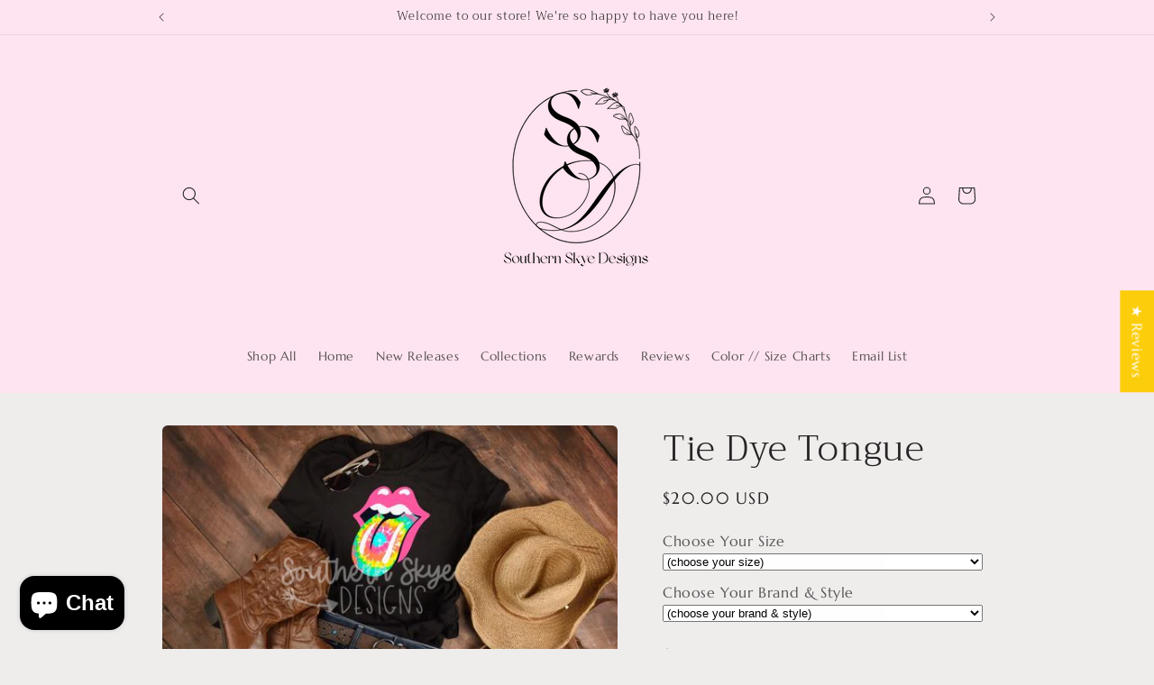

--- FILE ---
content_type: text/javascript
request_url: https://cdn.shopify.com/extensions/019c233a-aa6d-7c6d-901e-af33c272cd08/judgeme-extensions-336/assets/KeywordList-BgHJl76Y.js
body_size: 247
content:
import{C as c}from"./Cluster-B_STLQSe.js";import{T as p}from"./reviewWidgetHeaderProps-Dn_0S9Es.js";import{_ as u,f as a,i as o,w as n,p as d,G as y,K as f}from"./layout-QHZTVXUV.js";import"./Center-OiJE3CKw.js";/* empty css                                                               */import"./Text-BJR1MrNb.js";import"./Button-Cd0Ytw6l.js";import"./Icon-RdQL94xC.js";import"./chevron-down-vPUqrzPT.js";import"./StarRating-BVIxGJDx.js";import"./fontIconUtils-fwrjN7sI.js";import"./JmModal-B9g6PVFn.js";import"./close-CDibh6EF.js";import"./JmInput-CTtTwZpn.js";import"./language-CIcQkwm-.js";import"./api_client-IajJ1A8h.js";import"./tabs-DKtwMc_M.js";import"./Box-DYXidkVP.js";import"./useTabConfiguration-Cu-mWmNA.js";const g={__name:"KeywordList",props:{keywords:{type:Array,required:!0},groupName:{type:String,default:()=>`keyword-group-${Math.random().toString(36).substring(2,9)}`},justify:{type:String,default:"flex-start"},selectedKeyword:{type:Object,default:null}},emits:["keyword-select"],setup(e,{emit:i}){const l=e,s=i,m=t=>{l.selectedKeyword?.value===t?s("keyword-select",null):s("keyword-select",t)};return(t,w)=>(o(),a(c,{justify:e.justify,space:100,class:"jm-keyword-list"},{default:n(()=>[(o(!0),d(y,null,f(e.keywords,r=>(o(),a(p,{key:r,text:r,selectable:!0,selected:e.selectedKeyword?.value===r,"group-name":e.groupName,onClick:m},null,8,["text","selected","group-name"]))),128))]),_:1},8,["justify"]))}},I=u(g,[["__scopeId","data-v-e96a0c8d"]]);export{I as default};


--- FILE ---
content_type: text/javascript
request_url: https://cdn.shopify.com/extensions/019c233a-aa6d-7c6d-901e-af33c272cd08/judgeme-extensions-336/assets/ReviewWidgetHeader-Bq_aIc2g.js
body_size: 2449
content:
const __vite__mapDeps=(i,m=__vite__mapDeps,d=(m.f||(m.f=["./MedalsList-D4s0GmKe.js","./api_client-IajJ1A8h.js","./Cluster-B_STLQSe.js","./layout-QHZTVXUV.js","./layout-BT9qA-zj.css","./Cluster-rmuEzDS5.css","./reviewWidgetHeaderProps-Dn_0S9Es.js","./Center-OiJE3CKw.js","./Center-DuedLykc.css","./Text-BJR1MrNb.js","./Text-CQZ7f97l.css","./Button-Cd0Ytw6l.js","./Button-Bfno6Nex.css","./Icon-RdQL94xC.js","./Icon-Dm_usQ00.css","./chevron-down-vPUqrzPT.js","./StarRating-BVIxGJDx.js","./fontIconUtils-fwrjN7sI.js","./StarRating-BGSIRr73.css","./JmModal-B9g6PVFn.js","./JmModal-DkxatzrT.css","./close-CDibh6EF.js","./JmInput-CTtTwZpn.js","./JmInput-Di7jrzfc.css","./language-CIcQkwm-.js","./tabs-DKtwMc_M.js","./language-DR9JrtI5.css","./Box-DYXidkVP.js","./Box-Cpz970de.css","./useTabConfiguration-Cu-mWmNA.js","./reviewWidgetHeaderProps-CT8nheJS.css","./JLightboxContent-BMfs0tUO.js","./JLightboxContent-CXehstry.css","./JLightbox-DI3EpV0f.js","./JLightbox-DB0GwnWm.css","./MedalsList-BiFdwYNY.css","./CustomAnswerList-DJXYz6Qd.js","./ProgressBar-E-IdY7MI.js","./ProgressBar-C6Opb00j.css","./CustomAnswerList-CXz-DLj1.css"])))=>i.map(i=>d[i]);
import{_ as W}from"./api_client-IajJ1A8h.js";import{_ as ae,r as re,a as B,p as f,i as s,j as l,w as n,f as a,t as r,S as P,F as e,O as ie,M as V,L as F,D as L,P as oe,G as M,K as ne,m as le}from"./layout-QHZTVXUV.js";import{C as _}from"./Cluster-B_STLQSe.js";import{C as Q}from"./Center-OiJE3CKw.js";import{r as ue,u as me,A as de,a as we,b as ge,F as E,J as ve,c as he,d as pe,S as ce,C as ye,_ as fe,e as _e}from"./reviewWidgetHeaderProps-Dn_0S9Es.js";import{T as Se}from"./Text-BJR1MrNb.js";import ke from"./StarRatingHistogram-NsuazmQ3.js";import be from"./KeywordList-BgHJl76Y.js";import H from"./MediaPreview-C7J6TQ8q.js";/* empty css                                                               */import"./Button-Cd0Ytw6l.js";import"./Icon-RdQL94xC.js";import"./chevron-down-vPUqrzPT.js";import"./StarRating-BVIxGJDx.js";import"./fontIconUtils-fwrjN7sI.js";import"./JmModal-B9g6PVFn.js";import"./close-CDibh6EF.js";import"./JmInput-CTtTwZpn.js";import"./language-CIcQkwm-.js";import"./tabs-DKtwMc_M.js";import"./Box-DYXidkVP.js";import"./useTabConfiguration-Cu-mWmNA.js";import"./ProgressBar-E-IdY7MI.js";import"./JLightboxCarousel-DaaeghpF.js";import"./imgix-DrRgo48d.js";import"./JLightbox-DI3EpV0f.js";import"./JLightboxContent-BMfs0tUO.js";import"./ReviewItem-prztWNUO.js";import"./thumb-down-ZuxsxVlA.js";import"./useClampText-B6zoLRzu.js";import"./dates-AQKB4YAQ.js";import"./useViewport-Df0buBee.js";const Ce={key:5,class:"jm-review-widget-header__filters-wrapper"},Re={__name:"ReviewWidgetHeader",props:ue,emits:["vote"],setup(q,{emit:Te}){const O=L(()=>W(()=>import("./MedalsList-D4s0GmKe.js"),__vite__mapDeps([0,1,2,3,4,5,6,7,8,9,10,11,12,13,14,15,16,17,18,19,20,21,22,23,24,25,26,27,28,29,30,31,32,33,34,35]),import.meta.url)),$=L(()=>W(()=>import("./CustomAnswerList-DJXYz6Qd.js"),__vite__mapDeps([36,3,4,2,5,7,8,9,10,37,38,39]),import.meta.url)),S=q,m=re(!1),{showAskQuestionForm:k,showCustomFilters:u,showTabs:v,showStarRatingHistogram:K,reviewKeywords:J,showMediaPreview:h,showExpandedMediaGallery:p,showProductMedals:b,hasCurrentProductReviews:d,hasChoiceCustomAnswers:c,reviewCountWithText:N,writeReviewButton:C,askQuestionButton:R,showActionButtons:I,showNoReviewsState:U,filterSettings:w,shouldShowFilters:G,productReviewsCfAverageAnswers:T,noReviewsWriteReviewButton:z,noReviewsAskQuestionButton:X,handleSortChange:A,handleSearch:y,handleCustomAnswerSelect:Y,handleKeywordSelect:Z,handleWriteReview:j,handleTabChange:x,handleAskQuestion:D,QUESTIONS_ANSWERS_TAB:ee,tabItems:te}=me(S),se=B(()=>{const t=S.settings.review_widget_bar_chart_enabled,i=C.value.visible||R.value.visible,o=h.value&&!p.value;return t&&o&&i?"space-between":"center"}),g=B(()=>b.value?"space-between":"center");return(t,i)=>(s(),f(M,null,[l(P,le(t.$attrs,{class:"jm-review-widget-header",space:600}),{default:n(()=>[l(_,{class:"jm-review-widget-header__summary-section",align:"center",justify:g.value,space:g.value==="center"?2e3:0},{default:n(()=>[l(P,{class:"jm-review-widget-header__title-and-rating",space:200},{default:n(()=>[t.settings.review_widget_widget_title_enabled?(s(),a(Se,{key:0,class:"jm-review-widget-header__title",fontStyle:e(ie)(t.settings.review_widget_header_text_size,t.settings.review_widget_header_text_weight),align:g.value==="center"?"center":"left"},{default:n(()=>[V(F(t.settings.widget_title),1)]),_:1},8,["fontStyle","align"])):r("",!0),e(d)?(s(),a(_,{key:1,class:"jm-review-widget-header__average-rating-display",align:"center",justify:g.value},{default:n(()=>[l(de,{rating:parseFloat(t.reviewData.average_rating),"review-count-text":e(N),settings:t.settings},null,8,["rating","review-count-text","settings"])]),_:1},8,["justify"])):r("",!0)]),_:1}),e(b)?(s(),a(e(O),{key:0,"medal-data":t.reviewData.product_medals,settings:t.settings,"show-all-medal-type":t.context==="allReviewsWidgetV2025"},null,8,["medal-data","settings","show-all-medal-type"])):r("",!0)]),_:1},8,["justify","space"]),e(d)?(s(),a(_,{key:0,class:"jm-review-widget-header__main-content",align:"center",space:2e3,justify:se.value},{default:n(()=>[e(K)?(s(),a(ke,{key:0,class:"jm-review-widget-header__star-rating-histogram","ratings-data":t.reviewData.histogram,settings:t.settings,disabled:t.loading,onHistogramClick:t.onHistogramClick},null,8,["ratings-data","settings","disabled","onHistogramClick"])):r("",!0),e(h)&&!e(p)?(s(),a(H,{key:1,settings:t.settings,"product-data":t.productData,reviews:t.reviewData.photo_gallery||[],context:t.context,"on-media-preview-change":t.onMediaPreviewChange,onVote:i[0]||(i[0]=o=>t.$emit("vote",o))},null,8,["settings","product-data","reviews","context","on-media-preview-change"])):r("",!0),e(I)?(s(),a(we,{key:2,"write-review-button":e(C),"ask-question-button":e(R),onWriteReview:e(j),onAskQuestion:e(D)},null,8,["write-review-button","ask-question-button","onWriteReview","onAskQuestion"])):r("",!0)]),_:1},8,["justify"])):r("",!0),e(h)&&e(p)?(s(),a(H,{key:1,settings:t.settings,"product-data":t.productData,reviews:t.reviewData.photo_gallery||[],"on-media-preview-change":t.onMediaPreviewChange,onVote:i[1]||(i[1]=o=>t.$emit("vote",o))},null,8,["settings","product-data","reviews","on-media-preview-change"])):r("",!0),e(T).length>0?(s(),a(e($),{key:2,answers:e(T),justify:"center"},null,8,["answers"])):r("",!0),e(d)||t.context==="allReviewsWidgetV2025"?(s(),a(ge,{key:3,showSummary:t.settings.widget_show_ai_summary,showSummaryBg:t.settings.widget_show_ai_summary_bg,summaryTitle:t.settings.widget_ai_summary_title,summaryDisclaimer:t.settings.widget_ai_summary_disclaimer,enableMultiLocalesTranslations:t.settings.enable_multi_locales_translations,shopLocale:t.settings.shop_locale,locale:t.settings.locale,summaryText:t.reviewData?.ai_summary_text,numberOfReviews:t.reviewData?.number_of_reviews,summaryTranslations:t.reviewData?.ai_summary_translations,minReviewsRequired:t.context==="allReviewsWidgetV2025"?0:5,disclaimerPosition:t.context==="allReviewsWidgetV2025"?"top":"bottom"},null,8,["showSummary","showSummaryBg","summaryTitle","summaryDisclaimer","enableMultiLocalesTranslations","shopLocale","locale","summaryText","numberOfReviews","summaryTranslations","minReviewsRequired","disclaimerPosition"])):r("",!0),e(d)?(s(),a(Q,{key:4,max:"var(--jm-measure-large)"},{default:n(()=>[t.settings.widget_show_review_keywords?(s(),a(be,{key:0,justify:"center",keywords:e(J),"selected-keyword":t.selectedKeyword,onKeywordSelect:e(Z)},null,8,["keywords","selected-keyword","onKeywordSelect"])):r("",!0)]),_:1})):r("",!0),!e(v)&&e(d)?(s(),f("div",Ce,[l(E,{"filter-settings":e(w),"has-choice-custom-answers":e(c),"current-sort":t.currentSort,"show-filters":e(u),onSortChange:e(A),onSearch:e(y),onOpenFilters:i[2]||(i[2]=o=>u.value=!e(u))},null,8,["filter-settings","has-choice-custom-answers","current-sort","show-filters","onSortChange","onSearch"])])):r("",!0),e(v)?(s(),a(ve,{key:6,"model-value":t.activeTab.value,showTabs:e(v),"onUpdate:modelValue":e(x)},{default:n(()=>[l(he,null,oe({default:n(()=>[(s(!0),f(M,null,ne(e(te),o=>(s(),a(pe,{key:o.value,value:o.value},{default:n(()=>[V(F(o.text),1)]),_:2},1032,["value"]))),128))]),_:2},[t.activeTab.value!==e(ee)?{name:"content",fn:n(()=>[e(G)?(s(),a(Q,{key:0,class:"jm-review-widget-header__filters",max:e(w).widget_add_search_bar?"var(--jm-measure-large)":"none"},{default:n(()=>[l(E,{"filter-settings":e(w),"has-choice-custom-answers":e(c),"current-sort":t.currentSort,"show-filters":e(u),"collapsible-search":!0,"show-search":m.value,onSortChange:e(A),onSearch:e(y),onToggleSearch:i[3]||(i[3]=o=>m.value=!m.value),onOpenFilters:i[4]||(i[4]=o=>u.value=!e(u))},null,8,["filter-settings","has-choice-custom-answers","current-sort","show-filters","show-search","onSortChange","onSearch"])]),_:1},8,["max"])):r("",!0)]),key:"0"}:void 0]),1024)]),_:1},8,["model-value","showTabs","onUpdate:modelValue"])):r("",!0),m.value?(s(),a(ce,{key:7,class:"jm-review-widget-header__search-bar-tabs","show-search":m.value,placeholder:e(w).widget_search_placeholder,onSearch:e(y)},null,8,["show-search","placeholder","onSearch"])):r("",!0),e(c)?(s(),a(ye,{key:8,"custom-form-data":t.reviewData.custom_form_filters_and_averages,"show-filters":e(u),"active-tab":t.activeTab,"filters-title":e(w).review_widget_filters_title,onCustomAnswerSelect:e(Y)},null,8,["custom-form-data","show-filters","active-tab","filters-title","onCustomAnswerSelect"])):r("",!0),e(U)?(s(),a(fe,{key:9,settings:t.settings,"write-review-button":e(z),"ask-question-button":e(X),onWriteReview:e(j),onAskQuestion:e(D)},null,8,["settings","write-review-button","ask-question-button","onWriteReview","onAskQuestion"])):r("",!0)]),_:1},16),l(_e,{show:e(k),settings:t.settings,"product-data":t.productData,"on-add-question":t.onAddQuestion,onClose:i[5]||(i[5]=o=>k.value=!1)},null,8,["show","settings","product-data","on-add-question"])],64))}},it=ae(Re,[["__scopeId","data-v-305e9662"]]);export{it as default};


--- FILE ---
content_type: text/javascript
request_url: https://cdn.shopify.com/extensions/019c233a-aa6d-7c6d-901e-af33c272cd08/judgeme-extensions-336/assets/JmInput-CTtTwZpn.js
body_size: 348
content:
import{_ as p,a as n,a6 as b,p as d,i as a,k as u,t as o,L as s,q as x,B as y,Y as v,a1 as j,Z as I,f as g,w as T,E as w,m as k,M as B}from"./layout-QHZTVXUV.js";const J=["for"],V={class:"jdgm-field__control"},$={key:0,class:"jdgm-field__help-text"},q={key:1,class:"jdgm-field__error-text"},C=Object.assign({name:"JmFormItem",inheritAttrs:!1},{__name:"JmFormItem",props:{id:{type:String},label:{type:String,required:!0},helpText:{type:String,default:""},errorText:{type:String,default:""}},setup(e){const l=e,i=b(),t=n(()=>l.id?l.id:i.uid);return(r,f)=>(a(),d("div",{class:"jdgm-field",style:y(r.$attrs.style)},[u("label",{class:"jdgm-field__label",for:t.value},s(e.label),9,J),u("div",V,[x(r.$slots,"default",{inputId:t.value},void 0)]),e.helpText?(a(),d("p",$,s(e.helpText),1)):o("",!0),e.errorText?(a(),d("p",q,s(e.errorText),1)):o("",!0)],4))}}),M=p(C,[["__scopeId","data-v-fd1ea667"]]),F={class:"jdgm-field__input-group"},N={key:0,class:"jdgm-field__suffix"},A=Object.assign({name:"JmInput",inheritAttrs:!1},{__name:"JmInput",props:v({as:{type:String,default:"input",validator:e=>["input","textarea"].includes(e)},id:{type:String,default:""},label:{type:String,default:""},type:{type:String,default:"text",validator:e=>["text","number","email","password"].includes(e)},placeholder:{type:String,default:""},disabled:{type:Boolean,default:!1},required:{type:Boolean,default:!1},name:{type:String,default:""},borderRadius:{type:String,default:"var(--jm-widget-border-radius, 0)"},helpText:{type:String,default:""},errorText:{type:String,default:""},rows:{type:String,default:"1"},textColor:{type:String,default:"var(--jm-review-widget-form-text-color, #000)"},height:{type:String,default:"100px"},suffix:{type:String,default:""}},{modelValue:{type:String,default:""},modelModifiers:{}}),emits:["update:modelValue"],setup(e){const l=j(),i=n(()=>!!t.suffix||!!(l.suffix&&l.suffix())),t=e,r=I(e,"modelValue"),f=n(()=>({"--jm-input-color":t.textColor,"--jm-input-border-radius":t.borderRadius,"--jm-input-height":t.as==="textarea"?t.height:"auto"}));return(m,c)=>(a(),g(M,{label:e.label,id:e.id,"help-text":e.helpText,"error-text":e.errorText,style:y(f.value)},{default:T(({inputId:h})=>[u("div",F,[(a(),g(w(e.as),k(m.$attrs,{class:["jdgm-field__input",{"jdgm-field__input--error":!!e.errorText}],type:e.as==="input"?e.type:void 0,id:h,placeholder:e.placeholder,disabled:e.disabled,required:e.required,name:e.name,rows:e.as==="textarea"?e.rows:void 0,value:r.value,onInput:c[0]||(c[0]=S=>r.value=S.target.value)}),null,16,["class","type","id","placeholder","disabled","required","name","rows","value"])),i.value?(a(),d("span",N,[x(m.$slots,"suffix",{},()=>[B(s(e.suffix),1)],!0)])):o("",!0)])]),_:3},8,["label","id","help-text","error-text","style"]))}}),E=p(A,[["__scopeId","data-v-53cc35b7"]]);export{E as J};


--- FILE ---
content_type: text/javascript
request_url: https://cdn.shopify.com/extensions/019c233a-aa6d-7c6d-901e-af33c272cd08/judgeme-extensions-336/assets/JLightbox-DI3EpV0f.js
body_size: 805
content:
import{_ as c,p as u,i as m,q as i,u as f,k as s,Y as v,a as p,Z as L,j as d,w as g,B as h,G as x}from"./layout-QHZTVXUV.js";import{J as O}from"./JmModal-B9g6PVFn.js";const j=Object.assign({name:"JLightboxSlide",inheritAttrs:!1},{__name:"JLightboxSlide",props:{contentOnly:{type:Boolean,default:!1}},setup(e){return(t,l)=>(m(),u("div",{class:f(["jm-slide",{"jm-slide--content-only":e.contentOnly}])},[i(t.$slots,"default",{},void 0)],2))}}),S=c(j,[["__scopeId","data-v-c0eb827c"]]),C={class:"jm-indicator__right"},B=Object.assign({name:"JLightboxIndicator",inheritAttrs:!1},{__name:"JLightboxIndicator",props:{contentOnly:{type:Boolean,default:!1}},emits:["close"],setup(e){return(t,l)=>(m(),u("div",{class:f(["jm-indicator",{"jm-indicator--content-only":e.contentOnly}])},[s("div",C,[s("button",{class:"jm-indicator__close","aria-label":"Close",onClick:l[0]||(l[0]=a=>t.$emit("close"))},l[1]||(l[1]=[s("svg",{width:"14",height:"14",viewBox:"0 0 14 14",fill:"none",xmlns:"http://www.w3.org/2000/svg"},[s("path",{d:"M13.3 0.710703C12.91 0.320703 12.28 0.320703 11.89 0.710703L6.99997 5.5907L2.10997 0.700703C1.71997 0.310703 1.08997 0.310703 0.699971 0.700703C0.309971 1.0907 0.309971 1.7207 0.699971 2.1107L5.58997 7.0007L0.699971 11.8907C0.309971 12.2807 0.309971 12.9107 0.699971 13.3007C1.08997 13.6907 1.71997 13.6907 2.10997 13.3007L6.99997 8.4107L11.89 13.3007C12.28 13.6907 12.91 13.6907 13.3 13.3007C13.69 12.9107 13.69 12.2807 13.3 11.8907L8.40997 7.0007L13.3 2.1107C13.68 1.7307 13.68 1.0907 13.3 0.710703Z",fill:"currentColor"})],-1)]))])],2))}}),$=c(B,[["__scopeId","data-v-63cd73a4"]]),w={__name:"JLightbox",props:v({ariaLabel:{type:String,default:"Lightbox"},teleportTo:{type:String,default:"body"},closeOnEsc:{type:Boolean,default:!0},trapFocus:{type:Boolean,default:!0},closeOnOverlay:{type:Boolean,default:!0},preventScroll:{type:Boolean,default:!0},disabled:{type:Boolean,default:!0},maxWidth:{type:String,default:"800px"},maxHeight:{type:String,default:"600px"},overrideStyles:{type:Object,default:()=>({})},contentOnly:{type:Boolean,default:!1},borderRadius:{type:String,default:""}},{modelValue:{required:!0,default:!1},modelModifiers:{}}),emits:v(["afterEnter","afterLeave"],["update:modelValue"]),setup(e){const t=e,l=p(()=>{const o={"--jm-lightbox-max-width":t.maxWidth,"--jm-lightbox-max-height":t.maxHeight};return t.borderRadius&&(o["--jm-widget-border-radius"]=t.borderRadius),o}),a=L(e,"modelValue"),b=()=>{a.value=!0},y=()=>{a.value=!1};return(o,n)=>(m(),u(x,null,[i(o.$slots,"trigger",{modelValue:a.value,open:b,close:y},void 0),d(O,{modelValue:a.value,"onUpdate:modelValue":n[0]||(n[0]=r=>a.value=r),"aria-label":e.ariaLabel,"teleport-to":e.teleportTo,"close-on-esc":e.closeOnEsc,"trap-focus":e.trapFocus,"close-on-overlay":e.closeOnOverlay,"prevent-scroll":e.preventScroll,disabled:e.disabled,"override-styles":e.overrideStyles,onAfterEnter:n[1]||(n[1]=r=>o.$emit("afterEnter")),onAfterLeave:n[2]||(n[2]=r=>o.$emit("afterLeave"))},{default:g(()=>[s("div",{class:f(["jdgm-modal__container",{"jdgm-modal__container--content-only":e.contentOnly}]),style:h(l.value)},[d($,{"content-only":e.contentOnly,onClose:y},null,8,["content-only"]),d(S,{"content-only":e.contentOnly},{default:g(()=>[i(o.$slots,"default",{},void 0,!0)]),_:3},8,["content-only"])],6)]),_:3},8,["modelValue","aria-label","teleport-to","close-on-esc","trap-focus","close-on-overlay","prevent-scroll","disabled","override-styles"])],64))}},E=c(w,[["__scopeId","data-v-d00ebe1c"]]);export{E as default};
